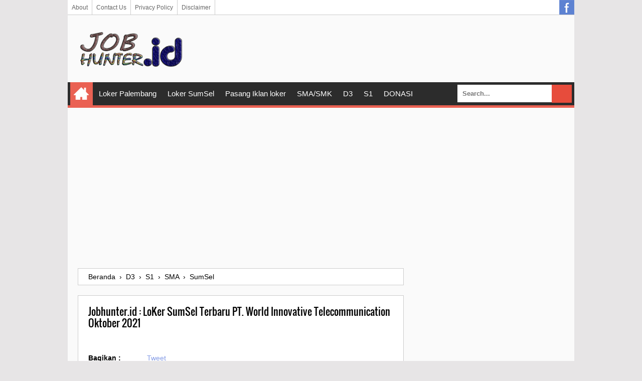

--- FILE ---
content_type: text/html; charset=utf-8
request_url: https://www.google.com/recaptcha/api2/aframe
body_size: 248
content:
<!DOCTYPE HTML><html><head><meta http-equiv="content-type" content="text/html; charset=UTF-8"></head><body><script nonce="5b6b5crEF5g7x7sKaeMWIQ">/** Anti-fraud and anti-abuse applications only. See google.com/recaptcha */ try{var clients={'sodar':'https://pagead2.googlesyndication.com/pagead/sodar?'};window.addEventListener("message",function(a){try{if(a.source===window.parent){var b=JSON.parse(a.data);var c=clients[b['id']];if(c){var d=document.createElement('img');d.src=c+b['params']+'&rc='+(localStorage.getItem("rc::a")?sessionStorage.getItem("rc::b"):"");window.document.body.appendChild(d);sessionStorage.setItem("rc::e",parseInt(sessionStorage.getItem("rc::e")||0)+1);localStorage.setItem("rc::h",'1768604002373');}}}catch(b){}});window.parent.postMessage("_grecaptcha_ready", "*");}catch(b){}</script></body></html>

--- FILE ---
content_type: text/javascript; charset=UTF-8
request_url: https://www.jobhunter.id/feeds/posts/default?alt=json-in-script&max-results=8&callback=recent_posts
body_size: 1819
content:
// API callback
recent_posts({"version":"1.0","encoding":"UTF-8","feed":{"xmlns":"http://www.w3.org/2005/Atom","xmlns$openSearch":"http://a9.com/-/spec/opensearchrss/1.0/","xmlns$blogger":"http://schemas.google.com/blogger/2008","xmlns$georss":"http://www.georss.org/georss","xmlns$gd":"http://schemas.google.com/g/2005","xmlns$thr":"http://purl.org/syndication/thread/1.0","id":{"$t":"tag:blogger.com,1999:blog-5544607385515615611"},"updated":{"$t":"2026-01-09T22:43:18.630+07:00"},"category":[{"term":"Palembang"},{"term":"SMA"},{"term":"S1"},{"term":"D3"},{"term":"SumSel"},{"term":"JaBoDeTaBek"},{"term":"Jakarta"},{"term":"Bekasi"},{"term":"Bogor"},{"term":"Tangerang"},{"term":"Depok"},{"term":"Indonesia"},{"term":"BUMN"},{"term":"Bandung"},{"term":"Makassar"},{"term":"Jambi"},{"term":"Surabaya"},{"term":"Karawang"},{"term":"Jogjakarta"},{"term":"Bali"},{"term":"Bengkulu"},{"term":"Semarang"},{"term":"Sidoarjo"},{"term":"Medan"},{"term":"Cirebon"},{"term":"Purwokerto"},{"term":"Solo"},{"term":"Bangka"},{"term":"Malang"}],"title":{"type":"text","$t":"Lowongan Kerja Seluruh Indonesia"},"subtitle":{"type":"html","$t":"Blog ini berisi tentang informasi seputar dunia kerja, loker terbaru,  info loker, info karir, loker jabodetabek, loker bandung, loker karawang dan lowongan kerja untuk wilayah Jakarta, Bogor, Depok, Bekasi, Tangerang, Karawang, Bandung, Cirebon dan Seluruh Indonesia,"},"link":[{"rel":"http://schemas.google.com/g/2005#feed","type":"application/atom+xml","href":"https:\/\/www.jobhunter.id\/feeds\/posts\/default"},{"rel":"self","type":"application/atom+xml","href":"https:\/\/www.blogger.com\/feeds\/5544607385515615611\/posts\/default?alt=json-in-script\u0026max-results=8"},{"rel":"alternate","type":"text/html","href":"https:\/\/www.jobhunter.id\/"},{"rel":"hub","href":"http://pubsubhubbub.appspot.com/"},{"rel":"next","type":"application/atom+xml","href":"https:\/\/www.blogger.com\/feeds\/5544607385515615611\/posts\/default?alt=json-in-script\u0026start-index=9\u0026max-results=8"}],"author":[{"name":{"$t":"Lowongan Kerja"},"uri":{"$t":"http:\/\/www.blogger.com\/profile\/08247630710450589639"},"email":{"$t":"noreply@blogger.com"},"gd$image":{"rel":"http://schemas.google.com/g/2005#thumbnail","width":"16","height":"16","src":"https:\/\/img1.blogblog.com\/img\/b16-rounded.gif"}}],"generator":{"version":"7.00","uri":"http://www.blogger.com","$t":"Blogger"},"openSearch$totalResults":{"$t":"12915"},"openSearch$startIndex":{"$t":"1"},"openSearch$itemsPerPage":{"$t":"8"},"entry":[{"id":{"$t":"tag:blogger.com,1999:blog-5544607385515615611.post-5455547676545558027"},"published":{"$t":"2026-01-07T10:01:00.003+07:00"},"updated":{"$t":"2026-01-07T10:01:33.252+07:00"},"category":[{"scheme":"http://www.blogger.com/atom/ns#","term":"Palembang"},{"scheme":"http://www.blogger.com/atom/ns#","term":"SMA"}],"title":{"type":"text","$t":"Jobhunter.id : LoKer Palembang Terbaru Security Badan Pengelola Town House Villa Evergreen Januari 2026"},"summary":{"type":"text","$t":"Badan Pengelola Town House Villa Evergreen\u0026nbsp;saat ini membutuhkan karyawan dengan posisi sebagai berikut :Posisi :SecurityKualifikasi :1. Laki laki2. Tamatan SMP sederajat3. Umur minimal\u0026nbsp; 20 Tahun4. Memiliki sertifikat diksar\u0026nbsp;5. Foto copy KTP\u0026nbsp;6. Pas photo 4x6 : 1 lembar7. Foto copy KKNote : Loker ini di POST oleh\u0026nbsp;https:\/\/jobhunter.idSegera kirimkan lamaran lengkap anda ke "},"link":[{"rel":"edit","type":"application/atom+xml","href":"https:\/\/www.blogger.com\/feeds\/5544607385515615611\/posts\/default\/5455547676545558027"},{"rel":"self","type":"application/atom+xml","href":"https:\/\/www.blogger.com\/feeds\/5544607385515615611\/posts\/default\/5455547676545558027"},{"rel":"alternate","type":"text/html","href":"https:\/\/www.jobhunter.id\/2026\/01\/jobhunterid-loker-palembang-terbaru.html","title":"Jobhunter.id : LoKer Palembang Terbaru Security Badan Pengelola Town House Villa Evergreen Januari 2026"}],"author":[{"name":{"$t":"Lowongan Kerja"},"uri":{"$t":"http:\/\/www.blogger.com\/profile\/08247630710450589639"},"email":{"$t":"noreply@blogger.com"},"gd$image":{"rel":"http://schemas.google.com/g/2005#thumbnail","width":"16","height":"16","src":"https:\/\/img1.blogblog.com\/img\/b16-rounded.gif"}}],"media$thumbnail":{"xmlns$media":"http://search.yahoo.com/mrss/","url":"https:\/\/blogger.googleusercontent.com\/img\/b\/R29vZ2xl\/AVvXsEgdO7V1q9X7ij1EuntC5hfDbgVhGVh2ok9Lp6hvydCcNMiqzhdsOGx-_LkXuEjARTHpXoyjzLsCr7f9SdiN6U2gJY2qYFwVFag3dDe3hqUjMOlp8HdeeSb0gpZ9RCSgCzxjQLNTvnxCfpI\/s72-c\/jobhunter.png","height":"72","width":"72"}},{"id":{"$t":"tag:blogger.com,1999:blog-5544607385515615611.post-7945009136885562726"},"published":{"$t":"2025-12-09T10:46:00.002+07:00"},"updated":{"$t":"2025-12-09T10:46:11.115+07:00"},"category":[{"scheme":"http://www.blogger.com/atom/ns#","term":"Palembang"},{"scheme":"http://www.blogger.com/atom/ns#","term":"SMA"}],"title":{"type":"text","$t":"Jobhunter.id : LoKer Palembang Terbaru Security Badan Pengelola Town House Villa Evergreen Desember 2025"},"summary":{"type":"text","$t":"Badan Pengelola Town House Villa Evergreen\u0026nbsp;saat ini membutuhkan karyawan dengan posisi sebagai berikut :Posisi :SecurityKualifikasi :1. Laki laki2. Tamatan SMP sederajat3. Umur minimal\u0026nbsp; 20 Tahun4. Memiliki sertifikat diksar\u0026nbsp;5. Foto copy KTP\u0026nbsp;6. Pas photo 4x6 : 1 lembar7. Foto copy KKNote : Loker ini di POST oleh\u0026nbsp;https:\/\/jobhunter.idSegera kirimkan lamaran lengkap anda ke "},"link":[{"rel":"edit","type":"application/atom+xml","href":"https:\/\/www.blogger.com\/feeds\/5544607385515615611\/posts\/default\/7945009136885562726"},{"rel":"self","type":"application/atom+xml","href":"https:\/\/www.blogger.com\/feeds\/5544607385515615611\/posts\/default\/7945009136885562726"},{"rel":"alternate","type":"text/html","href":"https:\/\/www.jobhunter.id\/2025\/12\/jobhunterid-loker-palembang-terbaru.html","title":"Jobhunter.id : LoKer Palembang Terbaru Security Badan Pengelola Town House Villa Evergreen Desember 2025"}],"author":[{"name":{"$t":"Lowongan Kerja"},"uri":{"$t":"http:\/\/www.blogger.com\/profile\/08247630710450589639"},"email":{"$t":"noreply@blogger.com"},"gd$image":{"rel":"http://schemas.google.com/g/2005#thumbnail","width":"16","height":"16","src":"https:\/\/img1.blogblog.com\/img\/b16-rounded.gif"}}],"media$thumbnail":{"xmlns$media":"http://search.yahoo.com/mrss/","url":"https:\/\/blogger.googleusercontent.com\/img\/b\/R29vZ2xl\/AVvXsEgdO7V1q9X7ij1EuntC5hfDbgVhGVh2ok9Lp6hvydCcNMiqzhdsOGx-_LkXuEjARTHpXoyjzLsCr7f9SdiN6U2gJY2qYFwVFag3dDe3hqUjMOlp8HdeeSb0gpZ9RCSgCzxjQLNTvnxCfpI\/s72-c\/jobhunter.png","height":"72","width":"72"}},{"id":{"$t":"tag:blogger.com,1999:blog-5544607385515615611.post-8592163923384444855"},"published":{"$t":"2025-11-07T09:41:00.004+07:00"},"updated":{"$t":"2025-11-07T09:41:36.193+07:00"},"category":[{"scheme":"http://www.blogger.com/atom/ns#","term":"Palembang"},{"scheme":"http://www.blogger.com/atom/ns#","term":"SMA"}],"title":{"type":"text","$t":"Jobhunter.id : LoKer Palembang Terbaru Badan Pengelola Town House Villa Evergreen November 2025"},"summary":{"type":"text","$t":"Badan Pengelola Town House Villa Evergreen\u0026nbsp;saat ini membutuhkan karyawan dengan posisi sebagai berikut :Posisi :SecurityKualifikasi :1. Laki laki2. Tamatan SMP sederajat3. Umur minimal\u0026nbsp; 20 Tahun4. Memiliki sertifikat diksar\u0026nbsp;5. Foto copy KTP\u0026nbsp;6. Pas photo 4x6 : 1 lembar7. Foto copy KKNote : Loker ini di POST oleh\u0026nbsp;https:\/\/jobhunter.idSegera kirimkan lamaran lengkap anda ke "},"link":[{"rel":"edit","type":"application/atom+xml","href":"https:\/\/www.blogger.com\/feeds\/5544607385515615611\/posts\/default\/8592163923384444855"},{"rel":"self","type":"application/atom+xml","href":"https:\/\/www.blogger.com\/feeds\/5544607385515615611\/posts\/default\/8592163923384444855"},{"rel":"alternate","type":"text/html","href":"https:\/\/www.jobhunter.id\/2025\/11\/jobhunterid-loker-palembang-terbaru.html","title":"Jobhunter.id : LoKer Palembang Terbaru Badan Pengelola Town House Villa Evergreen November 2025"}],"author":[{"name":{"$t":"Lowongan Kerja"},"uri":{"$t":"http:\/\/www.blogger.com\/profile\/08247630710450589639"},"email":{"$t":"noreply@blogger.com"},"gd$image":{"rel":"http://schemas.google.com/g/2005#thumbnail","width":"16","height":"16","src":"https:\/\/img1.blogblog.com\/img\/b16-rounded.gif"}}],"media$thumbnail":{"xmlns$media":"http://search.yahoo.com/mrss/","url":"https:\/\/blogger.googleusercontent.com\/img\/b\/R29vZ2xl\/AVvXsEgdO7V1q9X7ij1EuntC5hfDbgVhGVh2ok9Lp6hvydCcNMiqzhdsOGx-_LkXuEjARTHpXoyjzLsCr7f9SdiN6U2gJY2qYFwVFag3dDe3hqUjMOlp8HdeeSb0gpZ9RCSgCzxjQLNTvnxCfpI\/s72-c\/jobhunter.png","height":"72","width":"72"}},{"id":{"$t":"tag:blogger.com,1999:blog-5544607385515615611.post-1654994301883554466"},"published":{"$t":"2025-10-11T15:47:00.001+07:00"},"updated":{"$t":"2025-10-11T15:47:05.611+07:00"},"category":[{"scheme":"http://www.blogger.com/atom/ns#","term":"Palembang"},{"scheme":"http://www.blogger.com/atom/ns#","term":"SMA"}],"title":{"type":"text","$t":"Jobhunter.id : LoKer Palembang Terbaru Security Badan Pengelola Town House Villa Evergreen Oktober 2025"},"summary":{"type":"text","$t":"Badan Pengelola Town House Villa Evergreen\u0026nbsp;saat ini membutuhkan karyawan dengan posisi sebagai berikut :Posisi :SecurityKualifikasi :1. Laki laki2. Tamatan SMP sederajat3. Umur minimal\u0026nbsp; 20 Tahun4. Memiliki sertifikat diksar\u0026nbsp;5. Foto copy KTP\u0026nbsp;6. Pas photo 4x6 : 1 lembar7. Foto copy KKNote : Loker ini di POST oleh\u0026nbsp;https:\/\/jobhunter.idSegera kirimkan lamaran lengkap anda ke "},"link":[{"rel":"edit","type":"application/atom+xml","href":"https:\/\/www.blogger.com\/feeds\/5544607385515615611\/posts\/default\/1654994301883554466"},{"rel":"self","type":"application/atom+xml","href":"https:\/\/www.blogger.com\/feeds\/5544607385515615611\/posts\/default\/1654994301883554466"},{"rel":"alternate","type":"text/html","href":"https:\/\/www.jobhunter.id\/2025\/10\/jobhunterid-loker-palembang-terbaru.html","title":"Jobhunter.id : LoKer Palembang Terbaru Security Badan Pengelola Town House Villa Evergreen Oktober 2025"}],"author":[{"name":{"$t":"Lowongan Kerja"},"uri":{"$t":"http:\/\/www.blogger.com\/profile\/08247630710450589639"},"email":{"$t":"noreply@blogger.com"},"gd$image":{"rel":"http://schemas.google.com/g/2005#thumbnail","width":"16","height":"16","src":"https:\/\/img1.blogblog.com\/img\/b16-rounded.gif"}}],"media$thumbnail":{"xmlns$media":"http://search.yahoo.com/mrss/","url":"https:\/\/blogger.googleusercontent.com\/img\/b\/R29vZ2xl\/AVvXsEgdO7V1q9X7ij1EuntC5hfDbgVhGVh2ok9Lp6hvydCcNMiqzhdsOGx-_LkXuEjARTHpXoyjzLsCr7f9SdiN6U2gJY2qYFwVFag3dDe3hqUjMOlp8HdeeSb0gpZ9RCSgCzxjQLNTvnxCfpI\/s72-c\/jobhunter.png","height":"72","width":"72"}},{"id":{"$t":"tag:blogger.com,1999:blog-5544607385515615611.post-1587730967818255099"},"published":{"$t":"2025-09-08T12:32:00.002+07:00"},"updated":{"$t":"2025-09-08T12:32:09.349+07:00"},"category":[{"scheme":"http://www.blogger.com/atom/ns#","term":"Palembang"},{"scheme":"http://www.blogger.com/atom/ns#","term":"SMA"}],"title":{"type":"text","$t":"Jobhunter.id : LoKer Palembang Terbaru Security Badan Pengelola Town House Villa Evergreen September 2025"},"summary":{"type":"text","$t":"Badan Pengelola Town House Villa Evergreen\u0026nbsp;saat ini membutuhkan karyawan dengan posisi sebagai berikut :Posisi :SecurityKualifikasi :1. Laki laki2. Tamatan SMP sederajat3. Umur minimal\u0026nbsp; 20 Tahun4. Memiliki sertifikat diksar\u0026nbsp;5. Foto copy KTP\u0026nbsp;6. Pas photo 4x6 : 1 lembar7. Foto copy KKNote : Loker ini di POST oleh\u0026nbsp;https:\/\/jobhunter.idSegera kirimkan lamaran lengkap anda ke "},"link":[{"rel":"edit","type":"application/atom+xml","href":"https:\/\/www.blogger.com\/feeds\/5544607385515615611\/posts\/default\/1587730967818255099"},{"rel":"self","type":"application/atom+xml","href":"https:\/\/www.blogger.com\/feeds\/5544607385515615611\/posts\/default\/1587730967818255099"},{"rel":"alternate","type":"text/html","href":"https:\/\/www.jobhunter.id\/2025\/09\/jobhunterid-loker-palembang-terbaru.html","title":"Jobhunter.id : LoKer Palembang Terbaru Security Badan Pengelola Town House Villa Evergreen September 2025"}],"author":[{"name":{"$t":"Lowongan Kerja"},"uri":{"$t":"http:\/\/www.blogger.com\/profile\/08247630710450589639"},"email":{"$t":"noreply@blogger.com"},"gd$image":{"rel":"http://schemas.google.com/g/2005#thumbnail","width":"16","height":"16","src":"https:\/\/img1.blogblog.com\/img\/b16-rounded.gif"}}],"media$thumbnail":{"xmlns$media":"http://search.yahoo.com/mrss/","url":"https:\/\/blogger.googleusercontent.com\/img\/b\/R29vZ2xl\/AVvXsEgdO7V1q9X7ij1EuntC5hfDbgVhGVh2ok9Lp6hvydCcNMiqzhdsOGx-_LkXuEjARTHpXoyjzLsCr7f9SdiN6U2gJY2qYFwVFag3dDe3hqUjMOlp8HdeeSb0gpZ9RCSgCzxjQLNTvnxCfpI\/s72-c\/jobhunter.png","height":"72","width":"72"}},{"id":{"$t":"tag:blogger.com,1999:blog-5544607385515615611.post-6621937432171031082"},"published":{"$t":"2025-08-11T17:58:00.001+07:00"},"updated":{"$t":"2025-08-11T17:58:06.030+07:00"},"category":[{"scheme":"http://www.blogger.com/atom/ns#","term":"Palembang"},{"scheme":"http://www.blogger.com/atom/ns#","term":"SMA"}],"title":{"type":"text","$t":"Jobhunter.id : LoKer Palembang Terbaru Badan Pengelola Town House Villa Evergreen Agustus 2025"},"summary":{"type":"text","$t":"Badan Pengelola Town House Villa Evergreen\u0026nbsp;saat ini membutuhkan karyawan dengan posisi sebagai berikut :Posisi :SecurityKualifikasi :1. Laki laki2. Tamatan SMP sederajat3. Umur minimal\u0026nbsp; 20 Tahun4. Memiliki sertifikat diksar\u0026nbsp;5. Foto copy KTP\u0026nbsp;6. Pas photo 4x6 : 1 lembar7. Foto copy KKNote : Loker ini di POST oleh\u0026nbsp;https:\/\/jobhunter.idSegera kirimkan lamaran lengkap anda ke "},"link":[{"rel":"edit","type":"application/atom+xml","href":"https:\/\/www.blogger.com\/feeds\/5544607385515615611\/posts\/default\/6621937432171031082"},{"rel":"self","type":"application/atom+xml","href":"https:\/\/www.blogger.com\/feeds\/5544607385515615611\/posts\/default\/6621937432171031082"},{"rel":"alternate","type":"text/html","href":"https:\/\/www.jobhunter.id\/2025\/08\/jobhunterid-loker-palembang-terbaru.html","title":"Jobhunter.id : LoKer Palembang Terbaru Badan Pengelola Town House Villa Evergreen Agustus 2025"}],"author":[{"name":{"$t":"Lowongan Kerja"},"uri":{"$t":"http:\/\/www.blogger.com\/profile\/08247630710450589639"},"email":{"$t":"noreply@blogger.com"},"gd$image":{"rel":"http://schemas.google.com/g/2005#thumbnail","width":"16","height":"16","src":"https:\/\/img1.blogblog.com\/img\/b16-rounded.gif"}}],"media$thumbnail":{"xmlns$media":"http://search.yahoo.com/mrss/","url":"https:\/\/blogger.googleusercontent.com\/img\/b\/R29vZ2xl\/AVvXsEgdO7V1q9X7ij1EuntC5hfDbgVhGVh2ok9Lp6hvydCcNMiqzhdsOGx-_LkXuEjARTHpXoyjzLsCr7f9SdiN6U2gJY2qYFwVFag3dDe3hqUjMOlp8HdeeSb0gpZ9RCSgCzxjQLNTvnxCfpI\/s72-c\/jobhunter.png","height":"72","width":"72"}},{"id":{"$t":"tag:blogger.com,1999:blog-5544607385515615611.post-482824907431101705"},"published":{"$t":"2025-06-25T09:05:00.004+07:00"},"updated":{"$t":"2025-06-25T09:05:53.067+07:00"},"category":[{"scheme":"http://www.blogger.com/atom/ns#","term":"Palembang"},{"scheme":"http://www.blogger.com/atom/ns#","term":"SMA"}],"title":{"type":"text","$t":"Jobhunter.id : LoKer Palembang Terbaru Badan Pengelola Town House Villa Evergreen Juni 2025"},"summary":{"type":"text","$t":"Badan Pengelola Town House Villa Evergreen\u0026nbsp;saat ini membutuhkan karyawan dengan posisi sebagai berikut :Posisi :SecurityKualifikasi :1. Laki laki2. Tamatan SMP sederajat3. Umur minimal\u0026nbsp; 20 Tahun4. Memiliki sertifikat diksar\u0026nbsp;5. Foto copy KTP\u0026nbsp;6. Pas photo 4x6 : 1 lembar7. Foto copy KKNote : Loker ini di POST oleh\u0026nbsp;https:\/\/jobhunter.idSegera kirimkan lamaran lengkap anda ke "},"link":[{"rel":"edit","type":"application/atom+xml","href":"https:\/\/www.blogger.com\/feeds\/5544607385515615611\/posts\/default\/482824907431101705"},{"rel":"self","type":"application/atom+xml","href":"https:\/\/www.blogger.com\/feeds\/5544607385515615611\/posts\/default\/482824907431101705"},{"rel":"alternate","type":"text/html","href":"https:\/\/www.jobhunter.id\/2025\/06\/jobhunterid-loker-palembang-terbaru_25.html","title":"Jobhunter.id : LoKer Palembang Terbaru Badan Pengelola Town House Villa Evergreen Juni 2025"}],"author":[{"name":{"$t":"Lowongan Kerja"},"uri":{"$t":"http:\/\/www.blogger.com\/profile\/08247630710450589639"},"email":{"$t":"noreply@blogger.com"},"gd$image":{"rel":"http://schemas.google.com/g/2005#thumbnail","width":"16","height":"16","src":"https:\/\/img1.blogblog.com\/img\/b16-rounded.gif"}}],"media$thumbnail":{"xmlns$media":"http://search.yahoo.com/mrss/","url":"https:\/\/blogger.googleusercontent.com\/img\/b\/R29vZ2xl\/AVvXsEgdO7V1q9X7ij1EuntC5hfDbgVhGVh2ok9Lp6hvydCcNMiqzhdsOGx-_LkXuEjARTHpXoyjzLsCr7f9SdiN6U2gJY2qYFwVFag3dDe3hqUjMOlp8HdeeSb0gpZ9RCSgCzxjQLNTvnxCfpI\/s72-c\/jobhunter.png","height":"72","width":"72"}},{"id":{"$t":"tag:blogger.com,1999:blog-5544607385515615611.post-5594822990045772045"},"published":{"$t":"2025-06-03T11:26:00.001+07:00"},"updated":{"$t":"2025-06-03T11:26:09.428+07:00"},"category":[{"scheme":"http://www.blogger.com/atom/ns#","term":"D3"},{"scheme":"http://www.blogger.com/atom/ns#","term":"Palembang"},{"scheme":"http://www.blogger.com/atom/ns#","term":"S1"},{"scheme":"http://www.blogger.com/atom/ns#","term":"SMA"}],"title":{"type":"text","$t":"Jobhunter.id : LoKer Palembang Terbaru Security Badan Pengelola Town House Villa Evergreen Juni 2025"},"summary":{"type":"text","$t":"Badan Pengelola Town House Villa Evergreen\u0026nbsp;saat ini membutuhkan karyawan dengan posisi sebagai berikut :Posisi :SecurityKualifikasi :1. Laki laki2. Tamatan SMP sederajat3. Umur minimal\u0026nbsp; 20 Tahun4. Memiliki sertifikat diksar\u0026nbsp;5. Foto copy KTP\u0026nbsp;6. Pas photo 4x6 : 1 lembar7. Foto copy KKNote : Loker ini di POST oleh\u0026nbsp;https:\/\/jobhunter.idSegera kirimkan lamaran lengkap anda ke "},"link":[{"rel":"edit","type":"application/atom+xml","href":"https:\/\/www.blogger.com\/feeds\/5544607385515615611\/posts\/default\/5594822990045772045"},{"rel":"self","type":"application/atom+xml","href":"https:\/\/www.blogger.com\/feeds\/5544607385515615611\/posts\/default\/5594822990045772045"},{"rel":"alternate","type":"text/html","href":"https:\/\/www.jobhunter.id\/2025\/06\/jobhunterid-loker-palembang-terbaru.html","title":"Jobhunter.id : LoKer Palembang Terbaru Security Badan Pengelola Town House Villa Evergreen Juni 2025"}],"author":[{"name":{"$t":"Lowongan Kerja"},"uri":{"$t":"http:\/\/www.blogger.com\/profile\/08247630710450589639"},"email":{"$t":"noreply@blogger.com"},"gd$image":{"rel":"http://schemas.google.com/g/2005#thumbnail","width":"16","height":"16","src":"https:\/\/img1.blogblog.com\/img\/b16-rounded.gif"}}],"media$thumbnail":{"xmlns$media":"http://search.yahoo.com/mrss/","url":"https:\/\/blogger.googleusercontent.com\/img\/b\/R29vZ2xl\/AVvXsEgdO7V1q9X7ij1EuntC5hfDbgVhGVh2ok9Lp6hvydCcNMiqzhdsOGx-_LkXuEjARTHpXoyjzLsCr7f9SdiN6U2gJY2qYFwVFag3dDe3hqUjMOlp8HdeeSb0gpZ9RCSgCzxjQLNTvnxCfpI\/s72-c\/jobhunter.png","height":"72","width":"72"}}]}});

--- FILE ---
content_type: text/javascript; charset=UTF-8
request_url: https://www.jobhunter.id/feeds/posts/default/-/SMA?alt=json-in-script&callback=related_results_labels&max-results=3
body_size: 1429
content:
// API callback
related_results_labels({"version":"1.0","encoding":"UTF-8","feed":{"xmlns":"http://www.w3.org/2005/Atom","xmlns$openSearch":"http://a9.com/-/spec/opensearchrss/1.0/","xmlns$blogger":"http://schemas.google.com/blogger/2008","xmlns$georss":"http://www.georss.org/georss","xmlns$gd":"http://schemas.google.com/g/2005","xmlns$thr":"http://purl.org/syndication/thread/1.0","id":{"$t":"tag:blogger.com,1999:blog-5544607385515615611"},"updated":{"$t":"2026-01-09T22:43:18.630+07:00"},"category":[{"term":"Palembang"},{"term":"SMA"},{"term":"S1"},{"term":"D3"},{"term":"SumSel"},{"term":"JaBoDeTaBek"},{"term":"Jakarta"},{"term":"Bekasi"},{"term":"Bogor"},{"term":"Tangerang"},{"term":"Depok"},{"term":"Indonesia"},{"term":"BUMN"},{"term":"Bandung"},{"term":"Makassar"},{"term":"Jambi"},{"term":"Surabaya"},{"term":"Karawang"},{"term":"Jogjakarta"},{"term":"Bali"},{"term":"Bengkulu"},{"term":"Semarang"},{"term":"Sidoarjo"},{"term":"Medan"},{"term":"Cirebon"},{"term":"Purwokerto"},{"term":"Solo"},{"term":"Bangka"},{"term":"Malang"}],"title":{"type":"text","$t":"Lowongan Kerja Seluruh Indonesia"},"subtitle":{"type":"html","$t":"Blog ini berisi tentang informasi seputar dunia kerja, loker terbaru,  info loker, info karir, loker jabodetabek, loker bandung, loker karawang dan lowongan kerja untuk wilayah Jakarta, Bogor, Depok, Bekasi, Tangerang, Karawang, Bandung, Cirebon dan Seluruh Indonesia,"},"link":[{"rel":"http://schemas.google.com/g/2005#feed","type":"application/atom+xml","href":"https:\/\/www.jobhunter.id\/feeds\/posts\/default"},{"rel":"self","type":"application/atom+xml","href":"https:\/\/www.blogger.com\/feeds\/5544607385515615611\/posts\/default\/-\/SMA?alt=json-in-script\u0026max-results=3"},{"rel":"alternate","type":"text/html","href":"https:\/\/www.jobhunter.id\/search\/label\/SMA"},{"rel":"hub","href":"http://pubsubhubbub.appspot.com/"},{"rel":"next","type":"application/atom+xml","href":"https:\/\/www.blogger.com\/feeds\/5544607385515615611\/posts\/default\/-\/SMA\/-\/SMA?alt=json-in-script\u0026start-index=4\u0026max-results=3"}],"author":[{"name":{"$t":"Lowongan Kerja"},"uri":{"$t":"http:\/\/www.blogger.com\/profile\/08247630710450589639"},"email":{"$t":"noreply@blogger.com"},"gd$image":{"rel":"http://schemas.google.com/g/2005#thumbnail","width":"16","height":"16","src":"https:\/\/img1.blogblog.com\/img\/b16-rounded.gif"}}],"generator":{"version":"7.00","uri":"http://www.blogger.com","$t":"Blogger"},"openSearch$totalResults":{"$t":"5545"},"openSearch$startIndex":{"$t":"1"},"openSearch$itemsPerPage":{"$t":"3"},"entry":[{"id":{"$t":"tag:blogger.com,1999:blog-5544607385515615611.post-5455547676545558027"},"published":{"$t":"2026-01-07T10:01:00.003+07:00"},"updated":{"$t":"2026-01-07T10:01:33.252+07:00"},"category":[{"scheme":"http://www.blogger.com/atom/ns#","term":"Palembang"},{"scheme":"http://www.blogger.com/atom/ns#","term":"SMA"}],"title":{"type":"text","$t":"Jobhunter.id : LoKer Palembang Terbaru Security Badan Pengelola Town House Villa Evergreen Januari 2026"},"summary":{"type":"text","$t":"Badan Pengelola Town House Villa Evergreen\u0026nbsp;saat ini membutuhkan karyawan dengan posisi sebagai berikut :Posisi :SecurityKualifikasi :1. Laki laki2. Tamatan SMP sederajat3. Umur minimal\u0026nbsp; 20 Tahun4. Memiliki sertifikat diksar\u0026nbsp;5. Foto copy KTP\u0026nbsp;6. Pas photo 4x6 : 1 lembar7. Foto copy KKNote : Loker ini di POST oleh\u0026nbsp;https:\/\/jobhunter.idSegera kirimkan lamaran lengkap anda ke "},"link":[{"rel":"edit","type":"application/atom+xml","href":"https:\/\/www.blogger.com\/feeds\/5544607385515615611\/posts\/default\/5455547676545558027"},{"rel":"self","type":"application/atom+xml","href":"https:\/\/www.blogger.com\/feeds\/5544607385515615611\/posts\/default\/5455547676545558027"},{"rel":"alternate","type":"text/html","href":"https:\/\/www.jobhunter.id\/2026\/01\/jobhunterid-loker-palembang-terbaru.html","title":"Jobhunter.id : LoKer Palembang Terbaru Security Badan Pengelola Town House Villa Evergreen Januari 2026"}],"author":[{"name":{"$t":"Lowongan Kerja"},"uri":{"$t":"http:\/\/www.blogger.com\/profile\/08247630710450589639"},"email":{"$t":"noreply@blogger.com"},"gd$image":{"rel":"http://schemas.google.com/g/2005#thumbnail","width":"16","height":"16","src":"https:\/\/img1.blogblog.com\/img\/b16-rounded.gif"}}],"media$thumbnail":{"xmlns$media":"http://search.yahoo.com/mrss/","url":"https:\/\/blogger.googleusercontent.com\/img\/b\/R29vZ2xl\/AVvXsEgdO7V1q9X7ij1EuntC5hfDbgVhGVh2ok9Lp6hvydCcNMiqzhdsOGx-_LkXuEjARTHpXoyjzLsCr7f9SdiN6U2gJY2qYFwVFag3dDe3hqUjMOlp8HdeeSb0gpZ9RCSgCzxjQLNTvnxCfpI\/s72-c\/jobhunter.png","height":"72","width":"72"}},{"id":{"$t":"tag:blogger.com,1999:blog-5544607385515615611.post-7945009136885562726"},"published":{"$t":"2025-12-09T10:46:00.002+07:00"},"updated":{"$t":"2025-12-09T10:46:11.115+07:00"},"category":[{"scheme":"http://www.blogger.com/atom/ns#","term":"Palembang"},{"scheme":"http://www.blogger.com/atom/ns#","term":"SMA"}],"title":{"type":"text","$t":"Jobhunter.id : LoKer Palembang Terbaru Security Badan Pengelola Town House Villa Evergreen Desember 2025"},"summary":{"type":"text","$t":"Badan Pengelola Town House Villa Evergreen\u0026nbsp;saat ini membutuhkan karyawan dengan posisi sebagai berikut :Posisi :SecurityKualifikasi :1. Laki laki2. Tamatan SMP sederajat3. Umur minimal\u0026nbsp; 20 Tahun4. Memiliki sertifikat diksar\u0026nbsp;5. Foto copy KTP\u0026nbsp;6. Pas photo 4x6 : 1 lembar7. Foto copy KKNote : Loker ini di POST oleh\u0026nbsp;https:\/\/jobhunter.idSegera kirimkan lamaran lengkap anda ke "},"link":[{"rel":"edit","type":"application/atom+xml","href":"https:\/\/www.blogger.com\/feeds\/5544607385515615611\/posts\/default\/7945009136885562726"},{"rel":"self","type":"application/atom+xml","href":"https:\/\/www.blogger.com\/feeds\/5544607385515615611\/posts\/default\/7945009136885562726"},{"rel":"alternate","type":"text/html","href":"https:\/\/www.jobhunter.id\/2025\/12\/jobhunterid-loker-palembang-terbaru.html","title":"Jobhunter.id : LoKer Palembang Terbaru Security Badan Pengelola Town House Villa Evergreen Desember 2025"}],"author":[{"name":{"$t":"Lowongan Kerja"},"uri":{"$t":"http:\/\/www.blogger.com\/profile\/08247630710450589639"},"email":{"$t":"noreply@blogger.com"},"gd$image":{"rel":"http://schemas.google.com/g/2005#thumbnail","width":"16","height":"16","src":"https:\/\/img1.blogblog.com\/img\/b16-rounded.gif"}}],"media$thumbnail":{"xmlns$media":"http://search.yahoo.com/mrss/","url":"https:\/\/blogger.googleusercontent.com\/img\/b\/R29vZ2xl\/AVvXsEgdO7V1q9X7ij1EuntC5hfDbgVhGVh2ok9Lp6hvydCcNMiqzhdsOGx-_LkXuEjARTHpXoyjzLsCr7f9SdiN6U2gJY2qYFwVFag3dDe3hqUjMOlp8HdeeSb0gpZ9RCSgCzxjQLNTvnxCfpI\/s72-c\/jobhunter.png","height":"72","width":"72"}},{"id":{"$t":"tag:blogger.com,1999:blog-5544607385515615611.post-8592163923384444855"},"published":{"$t":"2025-11-07T09:41:00.004+07:00"},"updated":{"$t":"2025-11-07T09:41:36.193+07:00"},"category":[{"scheme":"http://www.blogger.com/atom/ns#","term":"Palembang"},{"scheme":"http://www.blogger.com/atom/ns#","term":"SMA"}],"title":{"type":"text","$t":"Jobhunter.id : LoKer Palembang Terbaru Badan Pengelola Town House Villa Evergreen November 2025"},"summary":{"type":"text","$t":"Badan Pengelola Town House Villa Evergreen\u0026nbsp;saat ini membutuhkan karyawan dengan posisi sebagai berikut :Posisi :SecurityKualifikasi :1. Laki laki2. Tamatan SMP sederajat3. Umur minimal\u0026nbsp; 20 Tahun4. Memiliki sertifikat diksar\u0026nbsp;5. Foto copy KTP\u0026nbsp;6. Pas photo 4x6 : 1 lembar7. Foto copy KKNote : Loker ini di POST oleh\u0026nbsp;https:\/\/jobhunter.idSegera kirimkan lamaran lengkap anda ke "},"link":[{"rel":"edit","type":"application/atom+xml","href":"https:\/\/www.blogger.com\/feeds\/5544607385515615611\/posts\/default\/8592163923384444855"},{"rel":"self","type":"application/atom+xml","href":"https:\/\/www.blogger.com\/feeds\/5544607385515615611\/posts\/default\/8592163923384444855"},{"rel":"alternate","type":"text/html","href":"https:\/\/www.jobhunter.id\/2025\/11\/jobhunterid-loker-palembang-terbaru.html","title":"Jobhunter.id : LoKer Palembang Terbaru Badan Pengelola Town House Villa Evergreen November 2025"}],"author":[{"name":{"$t":"Lowongan Kerja"},"uri":{"$t":"http:\/\/www.blogger.com\/profile\/08247630710450589639"},"email":{"$t":"noreply@blogger.com"},"gd$image":{"rel":"http://schemas.google.com/g/2005#thumbnail","width":"16","height":"16","src":"https:\/\/img1.blogblog.com\/img\/b16-rounded.gif"}}],"media$thumbnail":{"xmlns$media":"http://search.yahoo.com/mrss/","url":"https:\/\/blogger.googleusercontent.com\/img\/b\/R29vZ2xl\/AVvXsEgdO7V1q9X7ij1EuntC5hfDbgVhGVh2ok9Lp6hvydCcNMiqzhdsOGx-_LkXuEjARTHpXoyjzLsCr7f9SdiN6U2gJY2qYFwVFag3dDe3hqUjMOlp8HdeeSb0gpZ9RCSgCzxjQLNTvnxCfpI\/s72-c\/jobhunter.png","height":"72","width":"72"}}]}});

--- FILE ---
content_type: text/javascript; charset=UTF-8
request_url: https://www.jobhunter.id/feeds/posts/summary/-/SumSel?alt=json-in-script&orderby=updated&start-index=914&max-results=5&callback=showRelatedPost
body_size: 2393
content:
// API callback
showRelatedPost({"version":"1.0","encoding":"UTF-8","feed":{"xmlns":"http://www.w3.org/2005/Atom","xmlns$openSearch":"http://a9.com/-/spec/opensearchrss/1.0/","xmlns$blogger":"http://schemas.google.com/blogger/2008","xmlns$georss":"http://www.georss.org/georss","xmlns$gd":"http://schemas.google.com/g/2005","xmlns$thr":"http://purl.org/syndication/thread/1.0","id":{"$t":"tag:blogger.com,1999:blog-5544607385515615611"},"updated":{"$t":"2026-01-09T22:43:18.630+07:00"},"category":[{"term":"Palembang"},{"term":"SMA"},{"term":"S1"},{"term":"D3"},{"term":"SumSel"},{"term":"JaBoDeTaBek"},{"term":"Jakarta"},{"term":"Bekasi"},{"term":"Bogor"},{"term":"Tangerang"},{"term":"Depok"},{"term":"Indonesia"},{"term":"BUMN"},{"term":"Bandung"},{"term":"Makassar"},{"term":"Jambi"},{"term":"Surabaya"},{"term":"Karawang"},{"term":"Jogjakarta"},{"term":"Bali"},{"term":"Bengkulu"},{"term":"Semarang"},{"term":"Sidoarjo"},{"term":"Medan"},{"term":"Cirebon"},{"term":"Purwokerto"},{"term":"Solo"},{"term":"Bangka"},{"term":"Malang"}],"title":{"type":"text","$t":"Lowongan Kerja Seluruh Indonesia"},"subtitle":{"type":"html","$t":"Blog ini berisi tentang informasi seputar dunia kerja, loker terbaru,  info loker, info karir, loker jabodetabek, loker bandung, loker karawang dan lowongan kerja untuk wilayah Jakarta, Bogor, Depok, Bekasi, Tangerang, Karawang, Bandung, Cirebon dan Seluruh Indonesia,"},"link":[{"rel":"http://schemas.google.com/g/2005#feed","type":"application/atom+xml","href":"https:\/\/www.jobhunter.id\/feeds\/posts\/summary"},{"rel":"self","type":"application/atom+xml","href":"https:\/\/www.blogger.com\/feeds\/5544607385515615611\/posts\/summary\/-\/SumSel?alt=json-in-script\u0026start-index=914\u0026max-results=5\u0026orderby=updated"},{"rel":"alternate","type":"text/html","href":"https:\/\/www.jobhunter.id\/search\/label\/SumSel"},{"rel":"hub","href":"http://pubsubhubbub.appspot.com/"},{"rel":"previous","type":"application/atom+xml","href":"https:\/\/www.blogger.com\/feeds\/5544607385515615611\/posts\/summary\/-\/SumSel\/-\/SumSel?alt=json-in-script\u0026start-index=909\u0026max-results=5\u0026orderby=updated"},{"rel":"next","type":"application/atom+xml","href":"https:\/\/www.blogger.com\/feeds\/5544607385515615611\/posts\/summary\/-\/SumSel\/-\/SumSel?alt=json-in-script\u0026start-index=919\u0026max-results=5\u0026orderby=updated"}],"author":[{"name":{"$t":"Lowongan Kerja"},"uri":{"$t":"http:\/\/www.blogger.com\/profile\/08247630710450589639"},"email":{"$t":"noreply@blogger.com"},"gd$image":{"rel":"http://schemas.google.com/g/2005#thumbnail","width":"16","height":"16","src":"https:\/\/img1.blogblog.com\/img\/b16-rounded.gif"}}],"generator":{"version":"7.00","uri":"http://www.blogger.com","$t":"Blogger"},"openSearch$totalResults":{"$t":"1477"},"openSearch$startIndex":{"$t":"914"},"openSearch$itemsPerPage":{"$t":"5"},"entry":[{"id":{"$t":"tag:blogger.com,1999:blog-5544607385515615611.post-3643556361263435334"},"published":{"$t":"2021-12-20T14:15:00.001+07:00"},"updated":{"$t":"2021-12-20T14:15:04.953+07:00"},"category":[{"scheme":"http://www.blogger.com/atom/ns#","term":"Palembang"},{"scheme":"http://www.blogger.com/atom/ns#","term":"S1"},{"scheme":"http://www.blogger.com/atom/ns#","term":"SMA"},{"scheme":"http://www.blogger.com/atom/ns#","term":"SumSel"}],"title":{"type":"text","$t":"Jobhunter.id : LoKer Palembang Terbaru 7 Posisi PT. Cahayamulia Glassindo Lestari Desember 2021"},"summary":{"type":"text","$t":"PT. Cahayamulia Glassindo Lestari\u0026nbsp;saat ini membutuhkan karyawan dengan posisi sebagai berikut :Posisi :1. Sales Supervisor (Handphone)2. Sales Xiaomi (Muara Enim)3. Sales Bahan Bangunan4. Frontliner5. Kepala Gudang Bangunan6. Admininstrasi7. Accounting SupervisorKualifikasi :- Pria (1-5 \u0026amp; 7), Wanita (6,7)- Max. Usia 35 thn- Pendidikan min. SMA sederajat (1-6) \u0026amp; S1 Semua Jurusan (7)- "},"link":[{"rel":"edit","type":"application/atom+xml","href":"https:\/\/www.blogger.com\/feeds\/5544607385515615611\/posts\/default\/3643556361263435334"},{"rel":"self","type":"application/atom+xml","href":"https:\/\/www.blogger.com\/feeds\/5544607385515615611\/posts\/default\/3643556361263435334"},{"rel":"alternate","type":"text/html","href":"https:\/\/www.jobhunter.id\/2021\/12\/jobhunterid-loker-palembang-terbaru-7_20.html","title":"Jobhunter.id : LoKer Palembang Terbaru 7 Posisi PT. Cahayamulia Glassindo Lestari Desember 2021"}],"author":[{"name":{"$t":"Lowongan Kerja"},"uri":{"$t":"http:\/\/www.blogger.com\/profile\/08247630710450589639"},"email":{"$t":"noreply@blogger.com"},"gd$image":{"rel":"http://schemas.google.com/g/2005#thumbnail","width":"16","height":"16","src":"https:\/\/img1.blogblog.com\/img\/b16-rounded.gif"}}],"media$thumbnail":{"xmlns$media":"http://search.yahoo.com/mrss/","url":"https:\/\/blogger.googleusercontent.com\/img\/b\/R29vZ2xl\/AVvXsEgdO7V1q9X7ij1EuntC5hfDbgVhGVh2ok9Lp6hvydCcNMiqzhdsOGx-_LkXuEjARTHpXoyjzLsCr7f9SdiN6U2gJY2qYFwVFag3dDe3hqUjMOlp8HdeeSb0gpZ9RCSgCzxjQLNTvnxCfpI\/s72-c\/jobhunter.png","height":"72","width":"72"}},{"id":{"$t":"tag:blogger.com,1999:blog-5544607385515615611.post-4724392404356909106"},"published":{"$t":"2021-12-20T09:21:00.003+07:00"},"updated":{"$t":"2021-12-20T09:21:32.309+07:00"},"category":[{"scheme":"http://www.blogger.com/atom/ns#","term":"S1"},{"scheme":"http://www.blogger.com/atom/ns#","term":"SumSel"}],"title":{"type":"text","$t":"Jobhunter.id : LoKer SumSel Terbaru PT. Datang DSSP Power Indonesia Desember 2021"},"summary":{"type":"text","$t":"PT. Datang DSSP Power Indonesia\u0026nbsp;saat ini membutuhkan karyawan dengan posisi sebagai berikut :Posisi :Finance \u0026amp; Accounting Assistant (MANDARIN SPEAKERS)Kualifikasi :Minimum bachelor's degree in accounting from a reputable university with GPA \u0026gt; 3.2Bachelor's degree in Chinese Lecturer from a reputable university with experience in Finance \u0026amp; Accounting are welcome to applyBachelor's "},"link":[{"rel":"edit","type":"application/atom+xml","href":"https:\/\/www.blogger.com\/feeds\/5544607385515615611\/posts\/default\/4724392404356909106"},{"rel":"self","type":"application/atom+xml","href":"https:\/\/www.blogger.com\/feeds\/5544607385515615611\/posts\/default\/4724392404356909106"},{"rel":"alternate","type":"text/html","href":"https:\/\/www.jobhunter.id\/2021\/12\/jobhunterid-loker-sumsel-terbaru-pt_87.html","title":"Jobhunter.id : LoKer SumSel Terbaru PT. Datang DSSP Power Indonesia Desember 2021"}],"author":[{"name":{"$t":"Lowongan Kerja"},"uri":{"$t":"http:\/\/www.blogger.com\/profile\/08247630710450589639"},"email":{"$t":"noreply@blogger.com"},"gd$image":{"rel":"http://schemas.google.com/g/2005#thumbnail","width":"16","height":"16","src":"https:\/\/img1.blogblog.com\/img\/b16-rounded.gif"}}],"media$thumbnail":{"xmlns$media":"http://search.yahoo.com/mrss/","url":"https:\/\/blogger.googleusercontent.com\/img\/b\/R29vZ2xl\/AVvXsEgdO7V1q9X7ij1EuntC5hfDbgVhGVh2ok9Lp6hvydCcNMiqzhdsOGx-_LkXuEjARTHpXoyjzLsCr7f9SdiN6U2gJY2qYFwVFag3dDe3hqUjMOlp8HdeeSb0gpZ9RCSgCzxjQLNTvnxCfpI\/s72-c\/jobhunter.png","height":"72","width":"72"}},{"id":{"$t":"tag:blogger.com,1999:blog-5544607385515615611.post-5635043501374710690"},"published":{"$t":"2021-12-20T08:47:00.002+07:00"},"updated":{"$t":"2021-12-20T08:47:16.537+07:00"},"category":[{"scheme":"http://www.blogger.com/atom/ns#","term":"S1"},{"scheme":"http://www.blogger.com/atom/ns#","term":"SumSel"}],"title":{"type":"text","$t":"Jobhunter.id : LoKer SumSel Terbaru PT. Cipta Mandala Lumber Nusantara Desember 2021"},"summary":{"type":"text","$t":"PT. Cipta Mandala Lumber Nusantara\u0026nbsp;saat ini membutuhkan karyawan dengan posisi sebagai berikut :Posisi :Hr Recruiter \u0026amp; Admin StafKualifikasi :1. Pria \/ Wanita2. Pendidikan S13. Pengalaman dalam bidang HR min 1 tahun4. Memiliki komunikasi yang baik5. Menguasai microsoft office6. Tegas disiplin dan bertanggung jawab7.\u0026nbsp;Lokasi : Palembang, IndralayaNote : Loker ini di POST oleh\u0026nbsp;"},"link":[{"rel":"edit","type":"application/atom+xml","href":"https:\/\/www.blogger.com\/feeds\/5544607385515615611\/posts\/default\/5635043501374710690"},{"rel":"self","type":"application/atom+xml","href":"https:\/\/www.blogger.com\/feeds\/5544607385515615611\/posts\/default\/5635043501374710690"},{"rel":"alternate","type":"text/html","href":"https:\/\/www.jobhunter.id\/2021\/12\/jobhunterid-loker-sumsel-terbaru-pt_20.html","title":"Jobhunter.id : LoKer SumSel Terbaru PT. Cipta Mandala Lumber Nusantara Desember 2021"}],"author":[{"name":{"$t":"Lowongan Kerja"},"uri":{"$t":"http:\/\/www.blogger.com\/profile\/08247630710450589639"},"email":{"$t":"noreply@blogger.com"},"gd$image":{"rel":"http://schemas.google.com/g/2005#thumbnail","width":"16","height":"16","src":"https:\/\/img1.blogblog.com\/img\/b16-rounded.gif"}}],"media$thumbnail":{"xmlns$media":"http://search.yahoo.com/mrss/","url":"https:\/\/blogger.googleusercontent.com\/img\/b\/R29vZ2xl\/AVvXsEgdO7V1q9X7ij1EuntC5hfDbgVhGVh2ok9Lp6hvydCcNMiqzhdsOGx-_LkXuEjARTHpXoyjzLsCr7f9SdiN6U2gJY2qYFwVFag3dDe3hqUjMOlp8HdeeSb0gpZ9RCSgCzxjQLNTvnxCfpI\/s72-c\/jobhunter.png","height":"72","width":"72"}},{"id":{"$t":"tag:blogger.com,1999:blog-5544607385515615611.post-5741249591383801179"},"published":{"$t":"2021-12-17T07:02:00.003+07:00"},"updated":{"$t":"2021-12-17T07:02:25.731+07:00"},"category":[{"scheme":"http://www.blogger.com/atom/ns#","term":"Palembang"},{"scheme":"http://www.blogger.com/atom/ns#","term":"S1"},{"scheme":"http://www.blogger.com/atom/ns#","term":"SumSel"}],"title":{"type":"text","$t":"Jobhunter.id : LoKer Palembang Terbaru 2 Posisi PT. Sriwijaya Hijau Lestari (SHL Group) Desember 2021"},"summary":{"type":"text","$t":"PT. Sriwijaya Hijau Lestari (SHL Group)\u0026nbsp;merupakan perusahaan yang bergerak dalam bidang Forestry, Rubber \u0026amp; Palm oil yang saat ini membutuhkan karyawan dengan posisi sebagai berikut :Posisi \u0026amp; Kualifikasi :1. STAFF TAX (PAJAK)• Wanita• Pendidikan D3 Perpajakan \/ S1 Akuntansi• Berpengalaman minimal 2 tahun di bidang perpajakan• Memiliki Sertifikat Brevet A \u0026amp; B• Memahami Laporan "},"link":[{"rel":"edit","type":"application/atom+xml","href":"https:\/\/www.blogger.com\/feeds\/5544607385515615611\/posts\/default\/5741249591383801179"},{"rel":"self","type":"application/atom+xml","href":"https:\/\/www.blogger.com\/feeds\/5544607385515615611\/posts\/default\/5741249591383801179"},{"rel":"alternate","type":"text/html","href":"https:\/\/www.jobhunter.id\/2021\/12\/jobhunterid-loker-palembang-terbaru-2_17.html","title":"Jobhunter.id : LoKer Palembang Terbaru 2 Posisi PT. Sriwijaya Hijau Lestari (SHL Group) Desember 2021"}],"author":[{"name":{"$t":"Lowongan Kerja"},"uri":{"$t":"http:\/\/www.blogger.com\/profile\/08247630710450589639"},"email":{"$t":"noreply@blogger.com"},"gd$image":{"rel":"http://schemas.google.com/g/2005#thumbnail","width":"16","height":"16","src":"https:\/\/img1.blogblog.com\/img\/b16-rounded.gif"}}],"media$thumbnail":{"xmlns$media":"http://search.yahoo.com/mrss/","url":"https:\/\/blogger.googleusercontent.com\/img\/b\/R29vZ2xl\/AVvXsEgdO7V1q9X7ij1EuntC5hfDbgVhGVh2ok9Lp6hvydCcNMiqzhdsOGx-_LkXuEjARTHpXoyjzLsCr7f9SdiN6U2gJY2qYFwVFag3dDe3hqUjMOlp8HdeeSb0gpZ9RCSgCzxjQLNTvnxCfpI\/s72-c\/jobhunter.png","height":"72","width":"72"}},{"id":{"$t":"tag:blogger.com,1999:blog-5544607385515615611.post-6520140576900483193"},"published":{"$t":"2021-12-15T17:55:00.002+07:00"},"updated":{"$t":"2021-12-15T17:55:09.608+07:00"},"category":[{"scheme":"http://www.blogger.com/atom/ns#","term":"S1"},{"scheme":"http://www.blogger.com/atom/ns#","term":"SMA"},{"scheme":"http://www.blogger.com/atom/ns#","term":"SumSel"}],"title":{"type":"text","$t":"Jobhunter.id : LoKer Terbaru 7 Posisi PT. Elnusa Fabrikasi Konstruksi Desember 2021"},"summary":{"type":"text","$t":"PT. Elnusa Fabrikasi Konstruksi\u0026nbsp;saat ini membutuhkan karyawan dengan posisi sebagai berikut :Posisi :1. Project Manager2. Lead Engineer3. Supervisor Electrical Instrument4. Drafter Civil5. Material Man6. HSE7. Mechanical TechnicianKualifikasi :Diutamakan PriaPendidikan Min. SMK untuk posisi Surveyor dan Material ControlPendidikan Min. S1 Untuk Project Manager dan Lead EngineerPendirikan "},"link":[{"rel":"edit","type":"application/atom+xml","href":"https:\/\/www.blogger.com\/feeds\/5544607385515615611\/posts\/default\/6520140576900483193"},{"rel":"self","type":"application/atom+xml","href":"https:\/\/www.blogger.com\/feeds\/5544607385515615611\/posts\/default\/6520140576900483193"},{"rel":"alternate","type":"text/html","href":"https:\/\/www.jobhunter.id\/2021\/12\/jobhunterid-loker-terbaru-7-posisi-pt.html","title":"Jobhunter.id : LoKer Terbaru 7 Posisi PT. Elnusa Fabrikasi Konstruksi Desember 2021"}],"author":[{"name":{"$t":"Lowongan Kerja"},"uri":{"$t":"http:\/\/www.blogger.com\/profile\/08247630710450589639"},"email":{"$t":"noreply@blogger.com"},"gd$image":{"rel":"http://schemas.google.com/g/2005#thumbnail","width":"16","height":"16","src":"https:\/\/img1.blogblog.com\/img\/b16-rounded.gif"}}],"media$thumbnail":{"xmlns$media":"http://search.yahoo.com/mrss/","url":"https:\/\/blogger.googleusercontent.com\/img\/b\/R29vZ2xl\/AVvXsEgdO7V1q9X7ij1EuntC5hfDbgVhGVh2ok9Lp6hvydCcNMiqzhdsOGx-_LkXuEjARTHpXoyjzLsCr7f9SdiN6U2gJY2qYFwVFag3dDe3hqUjMOlp8HdeeSb0gpZ9RCSgCzxjQLNTvnxCfpI\/s72-c\/jobhunter.png","height":"72","width":"72"}}]}});

--- FILE ---
content_type: text/javascript; charset=UTF-8
request_url: https://www.jobhunter.id/feeds/posts/default/-/S1?alt=json-in-script&callback=related_results_labels&max-results=3
body_size: 1786
content:
// API callback
related_results_labels({"version":"1.0","encoding":"UTF-8","feed":{"xmlns":"http://www.w3.org/2005/Atom","xmlns$openSearch":"http://a9.com/-/spec/opensearchrss/1.0/","xmlns$blogger":"http://schemas.google.com/blogger/2008","xmlns$georss":"http://www.georss.org/georss","xmlns$gd":"http://schemas.google.com/g/2005","xmlns$thr":"http://purl.org/syndication/thread/1.0","id":{"$t":"tag:blogger.com,1999:blog-5544607385515615611"},"updated":{"$t":"2026-01-09T22:43:18.630+07:00"},"category":[{"term":"Palembang"},{"term":"SMA"},{"term":"S1"},{"term":"D3"},{"term":"SumSel"},{"term":"JaBoDeTaBek"},{"term":"Jakarta"},{"term":"Bekasi"},{"term":"Bogor"},{"term":"Tangerang"},{"term":"Depok"},{"term":"Indonesia"},{"term":"BUMN"},{"term":"Bandung"},{"term":"Makassar"},{"term":"Jambi"},{"term":"Surabaya"},{"term":"Karawang"},{"term":"Jogjakarta"},{"term":"Bali"},{"term":"Bengkulu"},{"term":"Semarang"},{"term":"Sidoarjo"},{"term":"Medan"},{"term":"Cirebon"},{"term":"Purwokerto"},{"term":"Solo"},{"term":"Bangka"},{"term":"Malang"}],"title":{"type":"text","$t":"Lowongan Kerja Seluruh Indonesia"},"subtitle":{"type":"html","$t":"Blog ini berisi tentang informasi seputar dunia kerja, loker terbaru,  info loker, info karir, loker jabodetabek, loker bandung, loker karawang dan lowongan kerja untuk wilayah Jakarta, Bogor, Depok, Bekasi, Tangerang, Karawang, Bandung, Cirebon dan Seluruh Indonesia,"},"link":[{"rel":"http://schemas.google.com/g/2005#feed","type":"application/atom+xml","href":"https:\/\/www.jobhunter.id\/feeds\/posts\/default"},{"rel":"self","type":"application/atom+xml","href":"https:\/\/www.blogger.com\/feeds\/5544607385515615611\/posts\/default\/-\/S1?alt=json-in-script\u0026max-results=3"},{"rel":"alternate","type":"text/html","href":"https:\/\/www.jobhunter.id\/search\/label\/S1"},{"rel":"hub","href":"http://pubsubhubbub.appspot.com/"},{"rel":"next","type":"application/atom+xml","href":"https:\/\/www.blogger.com\/feeds\/5544607385515615611\/posts\/default\/-\/S1\/-\/S1?alt=json-in-script\u0026start-index=4\u0026max-results=3"}],"author":[{"name":{"$t":"Lowongan Kerja"},"uri":{"$t":"http:\/\/www.blogger.com\/profile\/08247630710450589639"},"email":{"$t":"noreply@blogger.com"},"gd$image":{"rel":"http://schemas.google.com/g/2005#thumbnail","width":"16","height":"16","src":"https:\/\/img1.blogblog.com\/img\/b16-rounded.gif"}}],"generator":{"version":"7.00","uri":"http://www.blogger.com","$t":"Blogger"},"openSearch$totalResults":{"$t":"4944"},"openSearch$startIndex":{"$t":"1"},"openSearch$itemsPerPage":{"$t":"3"},"entry":[{"id":{"$t":"tag:blogger.com,1999:blog-5544607385515615611.post-5594822990045772045"},"published":{"$t":"2025-06-03T11:26:00.001+07:00"},"updated":{"$t":"2025-06-03T11:26:09.428+07:00"},"category":[{"scheme":"http://www.blogger.com/atom/ns#","term":"D3"},{"scheme":"http://www.blogger.com/atom/ns#","term":"Palembang"},{"scheme":"http://www.blogger.com/atom/ns#","term":"S1"},{"scheme":"http://www.blogger.com/atom/ns#","term":"SMA"}],"title":{"type":"text","$t":"Jobhunter.id : LoKer Palembang Terbaru Security Badan Pengelola Town House Villa Evergreen Juni 2025"},"summary":{"type":"text","$t":"Badan Pengelola Town House Villa Evergreen\u0026nbsp;saat ini membutuhkan karyawan dengan posisi sebagai berikut :Posisi :SecurityKualifikasi :1. Laki laki2. Tamatan SMP sederajat3. Umur minimal\u0026nbsp; 20 Tahun4. Memiliki sertifikat diksar\u0026nbsp;5. Foto copy KTP\u0026nbsp;6. Pas photo 4x6 : 1 lembar7. Foto copy KKNote : Loker ini di POST oleh\u0026nbsp;https:\/\/jobhunter.idSegera kirimkan lamaran lengkap anda ke "},"link":[{"rel":"edit","type":"application/atom+xml","href":"https:\/\/www.blogger.com\/feeds\/5544607385515615611\/posts\/default\/5594822990045772045"},{"rel":"self","type":"application/atom+xml","href":"https:\/\/www.blogger.com\/feeds\/5544607385515615611\/posts\/default\/5594822990045772045"},{"rel":"alternate","type":"text/html","href":"https:\/\/www.jobhunter.id\/2025\/06\/jobhunterid-loker-palembang-terbaru.html","title":"Jobhunter.id : LoKer Palembang Terbaru Security Badan Pengelola Town House Villa Evergreen Juni 2025"}],"author":[{"name":{"$t":"Lowongan Kerja"},"uri":{"$t":"http:\/\/www.blogger.com\/profile\/08247630710450589639"},"email":{"$t":"noreply@blogger.com"},"gd$image":{"rel":"http://schemas.google.com/g/2005#thumbnail","width":"16","height":"16","src":"https:\/\/img1.blogblog.com\/img\/b16-rounded.gif"}}],"media$thumbnail":{"xmlns$media":"http://search.yahoo.com/mrss/","url":"https:\/\/blogger.googleusercontent.com\/img\/b\/R29vZ2xl\/AVvXsEgdO7V1q9X7ij1EuntC5hfDbgVhGVh2ok9Lp6hvydCcNMiqzhdsOGx-_LkXuEjARTHpXoyjzLsCr7f9SdiN6U2gJY2qYFwVFag3dDe3hqUjMOlp8HdeeSb0gpZ9RCSgCzxjQLNTvnxCfpI\/s72-c\/jobhunter.png","height":"72","width":"72"}},{"id":{"$t":"tag:blogger.com,1999:blog-5544607385515615611.post-7729952422233805274"},"published":{"$t":"2025-05-10T08:39:00.003+07:00"},"updated":{"$t":"2025-05-10T22:17:06.973+07:00"},"category":[{"scheme":"http://www.blogger.com/atom/ns#","term":"D3"},{"scheme":"http://www.blogger.com/atom/ns#","term":"Palembang"},{"scheme":"http://www.blogger.com/atom/ns#","term":"S1"},{"scheme":"http://www.blogger.com/atom/ns#","term":"SMA"}],"title":{"type":"text","$t":"Jobhunter.id : LoKer Palembang Terbaru Admin \u0026 IT PT. Shima Prima Utama Mei 2025"},"summary":{"type":"text","$t":"PT. Shima Prima Utama\u0026nbsp;saat ini membutuhkan karyawan dengan posisi sebagai berikut :Posisi \u0026amp; Kualifikasi :- Admin Finance1. Perempuan\u0026nbsp;2. Usia min 20th3. Pengalaman min 2 tahun (lebih diutamakan)4. Pendidikan min SMK jurusan akuntansi5. Mampu mengoprasikan komputer min MS. Office6. Mampu Berkomunikasi dengan baik7. Jujur dan teliti8. Mampu bekerja dibawah tekanan baik tim maupun "},"link":[{"rel":"edit","type":"application/atom+xml","href":"https:\/\/www.blogger.com\/feeds\/5544607385515615611\/posts\/default\/7729952422233805274"},{"rel":"self","type":"application/atom+xml","href":"https:\/\/www.blogger.com\/feeds\/5544607385515615611\/posts\/default\/7729952422233805274"},{"rel":"alternate","type":"text/html","href":"https:\/\/www.jobhunter.id\/2025\/05\/jobhunterid-loker-palembang-terbaru_10.html","title":"Jobhunter.id : LoKer Palembang Terbaru Admin \u0026 IT PT. Shima Prima Utama Mei 2025"}],"author":[{"name":{"$t":"Lowongan Kerja"},"uri":{"$t":"http:\/\/www.blogger.com\/profile\/08247630710450589639"},"email":{"$t":"noreply@blogger.com"},"gd$image":{"rel":"http://schemas.google.com/g/2005#thumbnail","width":"16","height":"16","src":"https:\/\/img1.blogblog.com\/img\/b16-rounded.gif"}}],"media$thumbnail":{"xmlns$media":"http://search.yahoo.com/mrss/","url":"https:\/\/blogger.googleusercontent.com\/img\/b\/R29vZ2xl\/AVvXsEgdO7V1q9X7ij1EuntC5hfDbgVhGVh2ok9Lp6hvydCcNMiqzhdsOGx-_LkXuEjARTHpXoyjzLsCr7f9SdiN6U2gJY2qYFwVFag3dDe3hqUjMOlp8HdeeSb0gpZ9RCSgCzxjQLNTvnxCfpI\/s72-c\/jobhunter.png","height":"72","width":"72"}},{"id":{"$t":"tag:blogger.com,1999:blog-5544607385515615611.post-2737452022721721574"},"published":{"$t":"2025-05-06T11:00:00.002+07:00"},"updated":{"$t":"2025-05-06T11:53:00.055+07:00"},"category":[{"scheme":"http://www.blogger.com/atom/ns#","term":"D3"},{"scheme":"http://www.blogger.com/atom/ns#","term":"Palembang"},{"scheme":"http://www.blogger.com/atom/ns#","term":"S1"},{"scheme":"http://www.blogger.com/atom/ns#","term":"SMA"}],"title":{"type":"text","$t":"Jobhunter.id : LoKer Palembang Terbaru Admin Fakturis PT.Sinar Surya Duta Pratama Mei 2025"},"summary":{"type":"text","$t":"PT.Sinar Surya Duta Pratama\u0026nbsp;merupakan perusahaan swasta berskala nasional yang bergerak dalam bidang distributor makanan dan minuman yang saat ini sedang berkembang pesat di Kota Palembang, membutuhkan tenaga kerja profesional untuk bergabung bersama PT.Sinar Surya Duta Pratama.PT.Sinar Surya Duta Pratama\u0026nbsp;saat ini membutuhkan karyawan dengan posisi sebagai berikut :Posisi :Admin "},"link":[{"rel":"edit","type":"application/atom+xml","href":"https:\/\/www.blogger.com\/feeds\/5544607385515615611\/posts\/default\/2737452022721721574"},{"rel":"self","type":"application/atom+xml","href":"https:\/\/www.blogger.com\/feeds\/5544607385515615611\/posts\/default\/2737452022721721574"},{"rel":"alternate","type":"text/html","href":"https:\/\/www.jobhunter.id\/2025\/05\/jobhunterid-loker-palembang-terbaru.html","title":"Jobhunter.id : LoKer Palembang Terbaru Admin Fakturis PT.Sinar Surya Duta Pratama Mei 2025"}],"author":[{"name":{"$t":"Lowongan Kerja"},"uri":{"$t":"http:\/\/www.blogger.com\/profile\/08247630710450589639"},"email":{"$t":"noreply@blogger.com"},"gd$image":{"rel":"http://schemas.google.com/g/2005#thumbnail","width":"16","height":"16","src":"https:\/\/img1.blogblog.com\/img\/b16-rounded.gif"}}],"media$thumbnail":{"xmlns$media":"http://search.yahoo.com/mrss/","url":"https:\/\/blogger.googleusercontent.com\/img\/b\/R29vZ2xl\/AVvXsEgdO7V1q9X7ij1EuntC5hfDbgVhGVh2ok9Lp6hvydCcNMiqzhdsOGx-_LkXuEjARTHpXoyjzLsCr7f9SdiN6U2gJY2qYFwVFag3dDe3hqUjMOlp8HdeeSb0gpZ9RCSgCzxjQLNTvnxCfpI\/s72-c\/jobhunter.png","height":"72","width":"72"}}]}});

--- FILE ---
content_type: text/javascript; charset=UTF-8
request_url: https://www.jobhunter.id/feeds/posts/default/-/D3?alt=json-in-script&callback=related_results_labels&max-results=3
body_size: 1948
content:
// API callback
related_results_labels({"version":"1.0","encoding":"UTF-8","feed":{"xmlns":"http://www.w3.org/2005/Atom","xmlns$openSearch":"http://a9.com/-/spec/opensearchrss/1.0/","xmlns$blogger":"http://schemas.google.com/blogger/2008","xmlns$georss":"http://www.georss.org/georss","xmlns$gd":"http://schemas.google.com/g/2005","xmlns$thr":"http://purl.org/syndication/thread/1.0","id":{"$t":"tag:blogger.com,1999:blog-5544607385515615611"},"updated":{"$t":"2026-01-09T22:43:18.630+07:00"},"category":[{"term":"Palembang"},{"term":"SMA"},{"term":"S1"},{"term":"D3"},{"term":"SumSel"},{"term":"JaBoDeTaBek"},{"term":"Jakarta"},{"term":"Bekasi"},{"term":"Bogor"},{"term":"Tangerang"},{"term":"Depok"},{"term":"Indonesia"},{"term":"BUMN"},{"term":"Bandung"},{"term":"Makassar"},{"term":"Jambi"},{"term":"Surabaya"},{"term":"Karawang"},{"term":"Jogjakarta"},{"term":"Bali"},{"term":"Bengkulu"},{"term":"Semarang"},{"term":"Sidoarjo"},{"term":"Medan"},{"term":"Cirebon"},{"term":"Purwokerto"},{"term":"Solo"},{"term":"Bangka"},{"term":"Malang"}],"title":{"type":"text","$t":"Lowongan Kerja Seluruh Indonesia"},"subtitle":{"type":"html","$t":"Blog ini berisi tentang informasi seputar dunia kerja, loker terbaru,  info loker, info karir, loker jabodetabek, loker bandung, loker karawang dan lowongan kerja untuk wilayah Jakarta, Bogor, Depok, Bekasi, Tangerang, Karawang, Bandung, Cirebon dan Seluruh Indonesia,"},"link":[{"rel":"http://schemas.google.com/g/2005#feed","type":"application/atom+xml","href":"https:\/\/www.jobhunter.id\/feeds\/posts\/default"},{"rel":"self","type":"application/atom+xml","href":"https:\/\/www.blogger.com\/feeds\/5544607385515615611\/posts\/default\/-\/D3?alt=json-in-script\u0026max-results=3"},{"rel":"alternate","type":"text/html","href":"https:\/\/www.jobhunter.id\/search\/label\/D3"},{"rel":"hub","href":"http://pubsubhubbub.appspot.com/"},{"rel":"next","type":"application/atom+xml","href":"https:\/\/www.blogger.com\/feeds\/5544607385515615611\/posts\/default\/-\/D3\/-\/D3?alt=json-in-script\u0026start-index=4\u0026max-results=3"}],"author":[{"name":{"$t":"Lowongan Kerja"},"uri":{"$t":"http:\/\/www.blogger.com\/profile\/08247630710450589639"},"email":{"$t":"noreply@blogger.com"},"gd$image":{"rel":"http://schemas.google.com/g/2005#thumbnail","width":"16","height":"16","src":"https:\/\/img1.blogblog.com\/img\/b16-rounded.gif"}}],"generator":{"version":"7.00","uri":"http://www.blogger.com","$t":"Blogger"},"openSearch$totalResults":{"$t":"4504"},"openSearch$startIndex":{"$t":"1"},"openSearch$itemsPerPage":{"$t":"3"},"entry":[{"id":{"$t":"tag:blogger.com,1999:blog-5544607385515615611.post-5594822990045772045"},"published":{"$t":"2025-06-03T11:26:00.001+07:00"},"updated":{"$t":"2025-06-03T11:26:09.428+07:00"},"category":[{"scheme":"http://www.blogger.com/atom/ns#","term":"D3"},{"scheme":"http://www.blogger.com/atom/ns#","term":"Palembang"},{"scheme":"http://www.blogger.com/atom/ns#","term":"S1"},{"scheme":"http://www.blogger.com/atom/ns#","term":"SMA"}],"title":{"type":"text","$t":"Jobhunter.id : LoKer Palembang Terbaru Security Badan Pengelola Town House Villa Evergreen Juni 2025"},"summary":{"type":"text","$t":"Badan Pengelola Town House Villa Evergreen\u0026nbsp;saat ini membutuhkan karyawan dengan posisi sebagai berikut :Posisi :SecurityKualifikasi :1. Laki laki2. Tamatan SMP sederajat3. Umur minimal\u0026nbsp; 20 Tahun4. Memiliki sertifikat diksar\u0026nbsp;5. Foto copy KTP\u0026nbsp;6. Pas photo 4x6 : 1 lembar7. Foto copy KKNote : Loker ini di POST oleh\u0026nbsp;https:\/\/jobhunter.idSegera kirimkan lamaran lengkap anda ke "},"link":[{"rel":"edit","type":"application/atom+xml","href":"https:\/\/www.blogger.com\/feeds\/5544607385515615611\/posts\/default\/5594822990045772045"},{"rel":"self","type":"application/atom+xml","href":"https:\/\/www.blogger.com\/feeds\/5544607385515615611\/posts\/default\/5594822990045772045"},{"rel":"alternate","type":"text/html","href":"https:\/\/www.jobhunter.id\/2025\/06\/jobhunterid-loker-palembang-terbaru.html","title":"Jobhunter.id : LoKer Palembang Terbaru Security Badan Pengelola Town House Villa Evergreen Juni 2025"}],"author":[{"name":{"$t":"Lowongan Kerja"},"uri":{"$t":"http:\/\/www.blogger.com\/profile\/08247630710450589639"},"email":{"$t":"noreply@blogger.com"},"gd$image":{"rel":"http://schemas.google.com/g/2005#thumbnail","width":"16","height":"16","src":"https:\/\/img1.blogblog.com\/img\/b16-rounded.gif"}}],"media$thumbnail":{"xmlns$media":"http://search.yahoo.com/mrss/","url":"https:\/\/blogger.googleusercontent.com\/img\/b\/R29vZ2xl\/AVvXsEgdO7V1q9X7ij1EuntC5hfDbgVhGVh2ok9Lp6hvydCcNMiqzhdsOGx-_LkXuEjARTHpXoyjzLsCr7f9SdiN6U2gJY2qYFwVFag3dDe3hqUjMOlp8HdeeSb0gpZ9RCSgCzxjQLNTvnxCfpI\/s72-c\/jobhunter.png","height":"72","width":"72"}},{"id":{"$t":"tag:blogger.com,1999:blog-5544607385515615611.post-7729952422233805274"},"published":{"$t":"2025-05-10T08:39:00.003+07:00"},"updated":{"$t":"2025-05-10T22:17:06.973+07:00"},"category":[{"scheme":"http://www.blogger.com/atom/ns#","term":"D3"},{"scheme":"http://www.blogger.com/atom/ns#","term":"Palembang"},{"scheme":"http://www.blogger.com/atom/ns#","term":"S1"},{"scheme":"http://www.blogger.com/atom/ns#","term":"SMA"}],"title":{"type":"text","$t":"Jobhunter.id : LoKer Palembang Terbaru Admin \u0026 IT PT. Shima Prima Utama Mei 2025"},"summary":{"type":"text","$t":"PT. Shima Prima Utama\u0026nbsp;saat ini membutuhkan karyawan dengan posisi sebagai berikut :Posisi \u0026amp; Kualifikasi :- Admin Finance1. Perempuan\u0026nbsp;2. Usia min 20th3. Pengalaman min 2 tahun (lebih diutamakan)4. Pendidikan min SMK jurusan akuntansi5. Mampu mengoprasikan komputer min MS. Office6. Mampu Berkomunikasi dengan baik7. Jujur dan teliti8. Mampu bekerja dibawah tekanan baik tim maupun "},"link":[{"rel":"edit","type":"application/atom+xml","href":"https:\/\/www.blogger.com\/feeds\/5544607385515615611\/posts\/default\/7729952422233805274"},{"rel":"self","type":"application/atom+xml","href":"https:\/\/www.blogger.com\/feeds\/5544607385515615611\/posts\/default\/7729952422233805274"},{"rel":"alternate","type":"text/html","href":"https:\/\/www.jobhunter.id\/2025\/05\/jobhunterid-loker-palembang-terbaru_10.html","title":"Jobhunter.id : LoKer Palembang Terbaru Admin \u0026 IT PT. Shima Prima Utama Mei 2025"}],"author":[{"name":{"$t":"Lowongan Kerja"},"uri":{"$t":"http:\/\/www.blogger.com\/profile\/08247630710450589639"},"email":{"$t":"noreply@blogger.com"},"gd$image":{"rel":"http://schemas.google.com/g/2005#thumbnail","width":"16","height":"16","src":"https:\/\/img1.blogblog.com\/img\/b16-rounded.gif"}}],"media$thumbnail":{"xmlns$media":"http://search.yahoo.com/mrss/","url":"https:\/\/blogger.googleusercontent.com\/img\/b\/R29vZ2xl\/AVvXsEgdO7V1q9X7ij1EuntC5hfDbgVhGVh2ok9Lp6hvydCcNMiqzhdsOGx-_LkXuEjARTHpXoyjzLsCr7f9SdiN6U2gJY2qYFwVFag3dDe3hqUjMOlp8HdeeSb0gpZ9RCSgCzxjQLNTvnxCfpI\/s72-c\/jobhunter.png","height":"72","width":"72"}},{"id":{"$t":"tag:blogger.com,1999:blog-5544607385515615611.post-2737452022721721574"},"published":{"$t":"2025-05-06T11:00:00.002+07:00"},"updated":{"$t":"2025-05-06T11:53:00.055+07:00"},"category":[{"scheme":"http://www.blogger.com/atom/ns#","term":"D3"},{"scheme":"http://www.blogger.com/atom/ns#","term":"Palembang"},{"scheme":"http://www.blogger.com/atom/ns#","term":"S1"},{"scheme":"http://www.blogger.com/atom/ns#","term":"SMA"}],"title":{"type":"text","$t":"Jobhunter.id : LoKer Palembang Terbaru Admin Fakturis PT.Sinar Surya Duta Pratama Mei 2025"},"summary":{"type":"text","$t":"PT.Sinar Surya Duta Pratama\u0026nbsp;merupakan perusahaan swasta berskala nasional yang bergerak dalam bidang distributor makanan dan minuman yang saat ini sedang berkembang pesat di Kota Palembang, membutuhkan tenaga kerja profesional untuk bergabung bersama PT.Sinar Surya Duta Pratama.PT.Sinar Surya Duta Pratama\u0026nbsp;saat ini membutuhkan karyawan dengan posisi sebagai berikut :Posisi :Admin "},"link":[{"rel":"edit","type":"application/atom+xml","href":"https:\/\/www.blogger.com\/feeds\/5544607385515615611\/posts\/default\/2737452022721721574"},{"rel":"self","type":"application/atom+xml","href":"https:\/\/www.blogger.com\/feeds\/5544607385515615611\/posts\/default\/2737452022721721574"},{"rel":"alternate","type":"text/html","href":"https:\/\/www.jobhunter.id\/2025\/05\/jobhunterid-loker-palembang-terbaru.html","title":"Jobhunter.id : LoKer Palembang Terbaru Admin Fakturis PT.Sinar Surya Duta Pratama Mei 2025"}],"author":[{"name":{"$t":"Lowongan Kerja"},"uri":{"$t":"http:\/\/www.blogger.com\/profile\/08247630710450589639"},"email":{"$t":"noreply@blogger.com"},"gd$image":{"rel":"http://schemas.google.com/g/2005#thumbnail","width":"16","height":"16","src":"https:\/\/img1.blogblog.com\/img\/b16-rounded.gif"}}],"media$thumbnail":{"xmlns$media":"http://search.yahoo.com/mrss/","url":"https:\/\/blogger.googleusercontent.com\/img\/b\/R29vZ2xl\/AVvXsEgdO7V1q9X7ij1EuntC5hfDbgVhGVh2ok9Lp6hvydCcNMiqzhdsOGx-_LkXuEjARTHpXoyjzLsCr7f9SdiN6U2gJY2qYFwVFag3dDe3hqUjMOlp8HdeeSb0gpZ9RCSgCzxjQLNTvnxCfpI\/s72-c\/jobhunter.png","height":"72","width":"72"}}]}});

--- FILE ---
content_type: text/javascript; charset=UTF-8
request_url: https://www.jobhunter.id/feeds/posts/default/-/SumSel?alt=json-in-script&callback=related_results_labels&max-results=3
body_size: 1635
content:
// API callback
related_results_labels({"version":"1.0","encoding":"UTF-8","feed":{"xmlns":"http://www.w3.org/2005/Atom","xmlns$openSearch":"http://a9.com/-/spec/opensearchrss/1.0/","xmlns$blogger":"http://schemas.google.com/blogger/2008","xmlns$georss":"http://www.georss.org/georss","xmlns$gd":"http://schemas.google.com/g/2005","xmlns$thr":"http://purl.org/syndication/thread/1.0","id":{"$t":"tag:blogger.com,1999:blog-5544607385515615611"},"updated":{"$t":"2026-01-09T22:43:18.630+07:00"},"category":[{"term":"Palembang"},{"term":"SMA"},{"term":"S1"},{"term":"D3"},{"term":"SumSel"},{"term":"JaBoDeTaBek"},{"term":"Jakarta"},{"term":"Bekasi"},{"term":"Bogor"},{"term":"Tangerang"},{"term":"Depok"},{"term":"Indonesia"},{"term":"BUMN"},{"term":"Bandung"},{"term":"Makassar"},{"term":"Jambi"},{"term":"Surabaya"},{"term":"Karawang"},{"term":"Jogjakarta"},{"term":"Bali"},{"term":"Bengkulu"},{"term":"Semarang"},{"term":"Sidoarjo"},{"term":"Medan"},{"term":"Cirebon"},{"term":"Purwokerto"},{"term":"Solo"},{"term":"Bangka"},{"term":"Malang"}],"title":{"type":"text","$t":"Lowongan Kerja Seluruh Indonesia"},"subtitle":{"type":"html","$t":"Blog ini berisi tentang informasi seputar dunia kerja, loker terbaru,  info loker, info karir, loker jabodetabek, loker bandung, loker karawang dan lowongan kerja untuk wilayah Jakarta, Bogor, Depok, Bekasi, Tangerang, Karawang, Bandung, Cirebon dan Seluruh Indonesia,"},"link":[{"rel":"http://schemas.google.com/g/2005#feed","type":"application/atom+xml","href":"https:\/\/www.jobhunter.id\/feeds\/posts\/default"},{"rel":"self","type":"application/atom+xml","href":"https:\/\/www.blogger.com\/feeds\/5544607385515615611\/posts\/default\/-\/SumSel?alt=json-in-script\u0026max-results=3"},{"rel":"alternate","type":"text/html","href":"https:\/\/www.jobhunter.id\/search\/label\/SumSel"},{"rel":"hub","href":"http://pubsubhubbub.appspot.com/"},{"rel":"next","type":"application/atom+xml","href":"https:\/\/www.blogger.com\/feeds\/5544607385515615611\/posts\/default\/-\/SumSel\/-\/SumSel?alt=json-in-script\u0026start-index=4\u0026max-results=3"}],"author":[{"name":{"$t":"Lowongan Kerja"},"uri":{"$t":"http:\/\/www.blogger.com\/profile\/08247630710450589639"},"email":{"$t":"noreply@blogger.com"},"gd$image":{"rel":"http://schemas.google.com/g/2005#thumbnail","width":"16","height":"16","src":"https:\/\/img1.blogblog.com\/img\/b16-rounded.gif"}}],"generator":{"version":"7.00","uri":"http://www.blogger.com","$t":"Blogger"},"openSearch$totalResults":{"$t":"1477"},"openSearch$startIndex":{"$t":"1"},"openSearch$itemsPerPage":{"$t":"3"},"entry":[{"id":{"$t":"tag:blogger.com,1999:blog-5544607385515615611.post-562534457366807280"},"published":{"$t":"2025-04-11T09:11:00.005+07:00"},"updated":{"$t":"2025-04-11T09:11:39.266+07:00"},"category":[{"scheme":"http://www.blogger.com/atom/ns#","term":"D3"},{"scheme":"http://www.blogger.com/atom/ns#","term":"Palembang"},{"scheme":"http://www.blogger.com/atom/ns#","term":"S1"},{"scheme":"http://www.blogger.com/atom/ns#","term":"SMA"},{"scheme":"http://www.blogger.com/atom/ns#","term":"SumSel"}],"title":{"type":"text","$t":"Jobhunter.id : LoKer Palembang Terbaru 3 Posisi PT.Ricky Agrindo Sejahtera April 2025"},"summary":{"type":"text","$t":"PT.Ricky Agrindo Sejahtera\u0026nbsp;merupakan perusahaan yang bergerak dalam bidang Perkebunan Kelapa Sawit yang saat ini membutuhkan karyawan dengan posisi sebagai berikut :Posisi \u0026amp; Kualifikasi :- Kepala Tata Usaha ( KTU )1. Laki – laki\u0026nbsp;2. Umur maksimal 40 tahun3. Pendidikan minimal D3 dari jurusan Akuntansi\u0026nbsp;4. Berpengalaman sebagai KTU minimal 2 Tahun di perkebunan kelapa sawit5. "},"link":[{"rel":"edit","type":"application/atom+xml","href":"https:\/\/www.blogger.com\/feeds\/5544607385515615611\/posts\/default\/562534457366807280"},{"rel":"self","type":"application/atom+xml","href":"https:\/\/www.blogger.com\/feeds\/5544607385515615611\/posts\/default\/562534457366807280"},{"rel":"alternate","type":"text/html","href":"https:\/\/www.jobhunter.id\/2025\/04\/jobhunterid-loker-palembang-terbaru-3.html","title":"Jobhunter.id : LoKer Palembang Terbaru 3 Posisi PT.Ricky Agrindo Sejahtera April 2025"}],"author":[{"name":{"$t":"Lowongan Kerja"},"uri":{"$t":"http:\/\/www.blogger.com\/profile\/08247630710450589639"},"email":{"$t":"noreply@blogger.com"},"gd$image":{"rel":"http://schemas.google.com/g/2005#thumbnail","width":"16","height":"16","src":"https:\/\/img1.blogblog.com\/img\/b16-rounded.gif"}}],"media$thumbnail":{"xmlns$media":"http://search.yahoo.com/mrss/","url":"https:\/\/blogger.googleusercontent.com\/img\/b\/R29vZ2xl\/AVvXsEgdO7V1q9X7ij1EuntC5hfDbgVhGVh2ok9Lp6hvydCcNMiqzhdsOGx-_LkXuEjARTHpXoyjzLsCr7f9SdiN6U2gJY2qYFwVFag3dDe3hqUjMOlp8HdeeSb0gpZ9RCSgCzxjQLNTvnxCfpI\/s72-c\/jobhunter.png","height":"72","width":"72"}},{"id":{"$t":"tag:blogger.com,1999:blog-5544607385515615611.post-2916516159521205184"},"published":{"$t":"2025-01-21T11:52:00.004+07:00"},"updated":{"$t":"2025-01-21T11:52:30.273+07:00"},"category":[{"scheme":"http://www.blogger.com/atom/ns#","term":"Palembang"},{"scheme":"http://www.blogger.com/atom/ns#","term":"SMA"},{"scheme":"http://www.blogger.com/atom/ns#","term":"SumSel"}],"title":{"type":"text","$t":"Jobhunter.id : LoKer Palembang Terbaru Mekanik Senior PT.Ricky Agrindo Sejahtera Januari 2025"},"summary":{"type":"text","$t":"PT.Ricky Agrindo Sejahtera\u0026nbsp;merupakan perusahaan yang bergerak dalam bidang Perkebunan Kelapa Sawit yang saat ini membutuhkan karyawan dengan posisi sebagai berikut :Posisi :Mekanik SeniorKualifikasi :1. Laki – laki\u0026nbsp;2. Umur maksimal 40 tahun3. Pendidikan minimal SMK\u0026nbsp;4. Berpengalaman di utamakan5. Bisa melakukan Overhaul Mesin6. Mampu bekerja secara mandiri dan tim7. Penempatan di "},"link":[{"rel":"edit","type":"application/atom+xml","href":"https:\/\/www.blogger.com\/feeds\/5544607385515615611\/posts\/default\/2916516159521205184"},{"rel":"self","type":"application/atom+xml","href":"https:\/\/www.blogger.com\/feeds\/5544607385515615611\/posts\/default\/2916516159521205184"},{"rel":"alternate","type":"text/html","href":"https:\/\/www.jobhunter.id\/2025\/01\/jobhunterid-loker-palembang-terbaru_21.html","title":"Jobhunter.id : LoKer Palembang Terbaru Mekanik Senior PT.Ricky Agrindo Sejahtera Januari 2025"}],"author":[{"name":{"$t":"Lowongan Kerja"},"uri":{"$t":"http:\/\/www.blogger.com\/profile\/08247630710450589639"},"email":{"$t":"noreply@blogger.com"},"gd$image":{"rel":"http://schemas.google.com/g/2005#thumbnail","width":"16","height":"16","src":"https:\/\/img1.blogblog.com\/img\/b16-rounded.gif"}}],"media$thumbnail":{"xmlns$media":"http://search.yahoo.com/mrss/","url":"https:\/\/blogger.googleusercontent.com\/img\/b\/R29vZ2xl\/AVvXsEgdO7V1q9X7ij1EuntC5hfDbgVhGVh2ok9Lp6hvydCcNMiqzhdsOGx-_LkXuEjARTHpXoyjzLsCr7f9SdiN6U2gJY2qYFwVFag3dDe3hqUjMOlp8HdeeSb0gpZ9RCSgCzxjQLNTvnxCfpI\/s72-c\/jobhunter.png","height":"72","width":"72"}},{"id":{"$t":"tag:blogger.com,1999:blog-5544607385515615611.post-7990324756156910410"},"published":{"$t":"2025-01-16T13:25:00.004+07:00"},"updated":{"$t":"2025-01-16T13:25:40.452+07:00"},"category":[{"scheme":"http://www.blogger.com/atom/ns#","term":"D3"},{"scheme":"http://www.blogger.com/atom/ns#","term":"Palembang"},{"scheme":"http://www.blogger.com/atom/ns#","term":"S1"},{"scheme":"http://www.blogger.com/atom/ns#","term":"SumSel"}],"title":{"type":"text","$t":"Jobhunter.id : LoKer Palembang Terbaru Asisten GIS\/Traksi PT.Ricky Agrindo Sejahtera Januari 2025"},"summary":{"type":"text","$t":"PT.Ricky Agrindo Sejahtera\u0026nbsp;merupakan perusahaan yang bergerak dalam bidang Perkebunan Kelapa Sawit yang saat ini membutuhkan karyawan dengan posisi sebagai berikut :Posisi :Asisten GIS\/TraksiKualifikasi :1. Laki – laki\u0026nbsp;2. Umur maksimal 40 tahun3. Pendidikan minimal D3 dari kejurusan ilmu kebumian : geografi, kehutanan, geologi4. Memiliki pengalaman kerja di bidang yang sama minimal 2 "},"link":[{"rel":"edit","type":"application/atom+xml","href":"https:\/\/www.blogger.com\/feeds\/5544607385515615611\/posts\/default\/7990324756156910410"},{"rel":"self","type":"application/atom+xml","href":"https:\/\/www.blogger.com\/feeds\/5544607385515615611\/posts\/default\/7990324756156910410"},{"rel":"alternate","type":"text/html","href":"https:\/\/www.jobhunter.id\/2025\/01\/jobhunterid-loker-palembang-terbaru_16.html","title":"Jobhunter.id : LoKer Palembang Terbaru Asisten GIS\/Traksi PT.Ricky Agrindo Sejahtera Januari 2025"}],"author":[{"name":{"$t":"Lowongan Kerja"},"uri":{"$t":"http:\/\/www.blogger.com\/profile\/08247630710450589639"},"email":{"$t":"noreply@blogger.com"},"gd$image":{"rel":"http://schemas.google.com/g/2005#thumbnail","width":"16","height":"16","src":"https:\/\/img1.blogblog.com\/img\/b16-rounded.gif"}}],"media$thumbnail":{"xmlns$media":"http://search.yahoo.com/mrss/","url":"https:\/\/blogger.googleusercontent.com\/img\/b\/R29vZ2xl\/AVvXsEgdO7V1q9X7ij1EuntC5hfDbgVhGVh2ok9Lp6hvydCcNMiqzhdsOGx-_LkXuEjARTHpXoyjzLsCr7f9SdiN6U2gJY2qYFwVFag3dDe3hqUjMOlp8HdeeSb0gpZ9RCSgCzxjQLNTvnxCfpI\/s72-c\/jobhunter.png","height":"72","width":"72"}}]}});